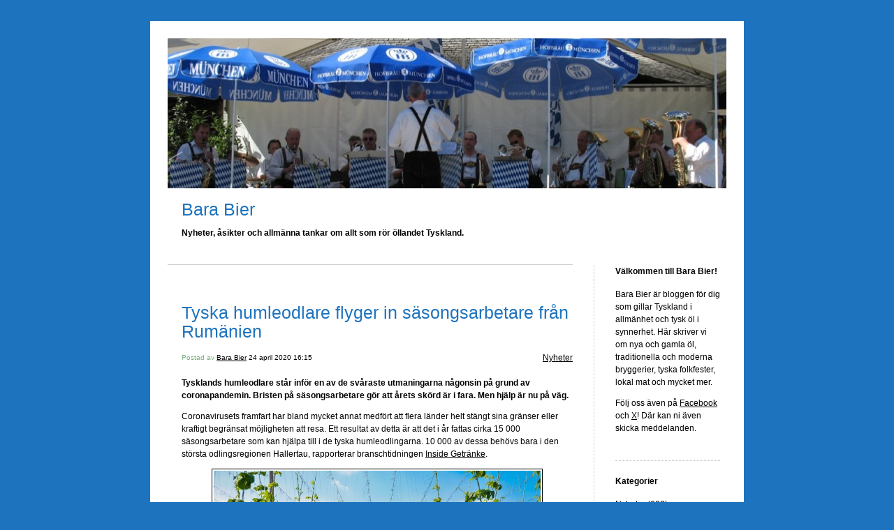

--- FILE ---
content_type: text/html; charset=UTF-8
request_url: https://bara-bier.nstk.se/2020/04/24/tyska-humleodlare-flyger-in-sasongsarbetare/
body_size: 8581
content:


<!DOCTYPE html>
<html lang="sv-SE">
<head>
	<meta charset="UTF-8" />
    <meta http-equiv="Content-Type" content="text/html"  />
    <!-- Mobile Specific Metas ================================================== -->

    <meta name="viewport" content="width=device-width, initial-scale=1">

    <link rel="profile" href="http://gmpg.org/xfn/11"/>
    <link rel="pingback" href="https://bara-bier.nstk.se/xmlrpc.php"/>
    <title>Tyska humleodlare flyger in säsongsarbetare från Rumänien &#8211; Bara Bier</title>
<meta name='robots' content='max-image-preview:large' />
<link rel="alternate" type="application/rss+xml" title="Bara Bier &raquo; Webbflöde" href="https://bara-bier.nstk.se/feed/" />
<link rel="alternate" type="application/rss+xml" title="Bara Bier &raquo; Kommentarsflöde" href="https://bara-bier.nstk.se/comments/feed/" />
<link rel="alternate" type="application/rss+xml" title="Bara Bier &raquo; Kommentarsflöde för Tyska humleodlare flyger in säsongsarbetare från Rumänien" href="https://bara-bier.nstk.se/2020/04/24/tyska-humleodlare-flyger-in-sasongsarbetare/feed/" />
<script type="text/javascript">
/* <![CDATA[ */
window._wpemojiSettings = {"baseUrl":"https:\/\/s.w.org\/images\/core\/emoji\/15.0.3\/72x72\/","ext":".png","svgUrl":"https:\/\/s.w.org\/images\/core\/emoji\/15.0.3\/svg\/","svgExt":".svg","source":{"concatemoji":"https:\/\/bara-bier.nstk.se\/wp-includes\/js\/wp-emoji-release.min.js?ver=6.6.4"}};
/*! This file is auto-generated */
!function(i,n){var o,s,e;function c(e){try{var t={supportTests:e,timestamp:(new Date).valueOf()};sessionStorage.setItem(o,JSON.stringify(t))}catch(e){}}function p(e,t,n){e.clearRect(0,0,e.canvas.width,e.canvas.height),e.fillText(t,0,0);var t=new Uint32Array(e.getImageData(0,0,e.canvas.width,e.canvas.height).data),r=(e.clearRect(0,0,e.canvas.width,e.canvas.height),e.fillText(n,0,0),new Uint32Array(e.getImageData(0,0,e.canvas.width,e.canvas.height).data));return t.every(function(e,t){return e===r[t]})}function u(e,t,n){switch(t){case"flag":return n(e,"\ud83c\udff3\ufe0f\u200d\u26a7\ufe0f","\ud83c\udff3\ufe0f\u200b\u26a7\ufe0f")?!1:!n(e,"\ud83c\uddfa\ud83c\uddf3","\ud83c\uddfa\u200b\ud83c\uddf3")&&!n(e,"\ud83c\udff4\udb40\udc67\udb40\udc62\udb40\udc65\udb40\udc6e\udb40\udc67\udb40\udc7f","\ud83c\udff4\u200b\udb40\udc67\u200b\udb40\udc62\u200b\udb40\udc65\u200b\udb40\udc6e\u200b\udb40\udc67\u200b\udb40\udc7f");case"emoji":return!n(e,"\ud83d\udc26\u200d\u2b1b","\ud83d\udc26\u200b\u2b1b")}return!1}function f(e,t,n){var r="undefined"!=typeof WorkerGlobalScope&&self instanceof WorkerGlobalScope?new OffscreenCanvas(300,150):i.createElement("canvas"),a=r.getContext("2d",{willReadFrequently:!0}),o=(a.textBaseline="top",a.font="600 32px Arial",{});return e.forEach(function(e){o[e]=t(a,e,n)}),o}function t(e){var t=i.createElement("script");t.src=e,t.defer=!0,i.head.appendChild(t)}"undefined"!=typeof Promise&&(o="wpEmojiSettingsSupports",s=["flag","emoji"],n.supports={everything:!0,everythingExceptFlag:!0},e=new Promise(function(e){i.addEventListener("DOMContentLoaded",e,{once:!0})}),new Promise(function(t){var n=function(){try{var e=JSON.parse(sessionStorage.getItem(o));if("object"==typeof e&&"number"==typeof e.timestamp&&(new Date).valueOf()<e.timestamp+604800&&"object"==typeof e.supportTests)return e.supportTests}catch(e){}return null}();if(!n){if("undefined"!=typeof Worker&&"undefined"!=typeof OffscreenCanvas&&"undefined"!=typeof URL&&URL.createObjectURL&&"undefined"!=typeof Blob)try{var e="postMessage("+f.toString()+"("+[JSON.stringify(s),u.toString(),p.toString()].join(",")+"));",r=new Blob([e],{type:"text/javascript"}),a=new Worker(URL.createObjectURL(r),{name:"wpTestEmojiSupports"});return void(a.onmessage=function(e){c(n=e.data),a.terminate(),t(n)})}catch(e){}c(n=f(s,u,p))}t(n)}).then(function(e){for(var t in e)n.supports[t]=e[t],n.supports.everything=n.supports.everything&&n.supports[t],"flag"!==t&&(n.supports.everythingExceptFlag=n.supports.everythingExceptFlag&&n.supports[t]);n.supports.everythingExceptFlag=n.supports.everythingExceptFlag&&!n.supports.flag,n.DOMReady=!1,n.readyCallback=function(){n.DOMReady=!0}}).then(function(){return e}).then(function(){var e;n.supports.everything||(n.readyCallback(),(e=n.source||{}).concatemoji?t(e.concatemoji):e.wpemoji&&e.twemoji&&(t(e.twemoji),t(e.wpemoji)))}))}((window,document),window._wpemojiSettings);
/* ]]> */
</script>
<style id='wp-emoji-styles-inline-css' type='text/css'>

	img.wp-smiley, img.emoji {
		display: inline !important;
		border: none !important;
		box-shadow: none !important;
		height: 1em !important;
		width: 1em !important;
		margin: 0 0.07em !important;
		vertical-align: -0.1em !important;
		background: none !important;
		padding: 0 !important;
	}
</style>
<link rel='stylesheet' id='wp-block-library-css' href='https://bara-bier.nstk.se/wp-includes/css/dist/block-library/style.min.css?ver=6.6.4' type='text/css' media='all' />
<style id='classic-theme-styles-inline-css' type='text/css'>
/*! This file is auto-generated */
.wp-block-button__link{color:#fff;background-color:#32373c;border-radius:9999px;box-shadow:none;text-decoration:none;padding:calc(.667em + 2px) calc(1.333em + 2px);font-size:1.125em}.wp-block-file__button{background:#32373c;color:#fff;text-decoration:none}
</style>
<style id='global-styles-inline-css' type='text/css'>
:root{--wp--preset--aspect-ratio--square: 1;--wp--preset--aspect-ratio--4-3: 4/3;--wp--preset--aspect-ratio--3-4: 3/4;--wp--preset--aspect-ratio--3-2: 3/2;--wp--preset--aspect-ratio--2-3: 2/3;--wp--preset--aspect-ratio--16-9: 16/9;--wp--preset--aspect-ratio--9-16: 9/16;--wp--preset--color--black: #000000;--wp--preset--color--cyan-bluish-gray: #abb8c3;--wp--preset--color--white: #ffffff;--wp--preset--color--pale-pink: #f78da7;--wp--preset--color--vivid-red: #cf2e2e;--wp--preset--color--luminous-vivid-orange: #ff6900;--wp--preset--color--luminous-vivid-amber: #fcb900;--wp--preset--color--light-green-cyan: #7bdcb5;--wp--preset--color--vivid-green-cyan: #00d084;--wp--preset--color--pale-cyan-blue: #8ed1fc;--wp--preset--color--vivid-cyan-blue: #0693e3;--wp--preset--color--vivid-purple: #9b51e0;--wp--preset--gradient--vivid-cyan-blue-to-vivid-purple: linear-gradient(135deg,rgba(6,147,227,1) 0%,rgb(155,81,224) 100%);--wp--preset--gradient--light-green-cyan-to-vivid-green-cyan: linear-gradient(135deg,rgb(122,220,180) 0%,rgb(0,208,130) 100%);--wp--preset--gradient--luminous-vivid-amber-to-luminous-vivid-orange: linear-gradient(135deg,rgba(252,185,0,1) 0%,rgba(255,105,0,1) 100%);--wp--preset--gradient--luminous-vivid-orange-to-vivid-red: linear-gradient(135deg,rgba(255,105,0,1) 0%,rgb(207,46,46) 100%);--wp--preset--gradient--very-light-gray-to-cyan-bluish-gray: linear-gradient(135deg,rgb(238,238,238) 0%,rgb(169,184,195) 100%);--wp--preset--gradient--cool-to-warm-spectrum: linear-gradient(135deg,rgb(74,234,220) 0%,rgb(151,120,209) 20%,rgb(207,42,186) 40%,rgb(238,44,130) 60%,rgb(251,105,98) 80%,rgb(254,248,76) 100%);--wp--preset--gradient--blush-light-purple: linear-gradient(135deg,rgb(255,206,236) 0%,rgb(152,150,240) 100%);--wp--preset--gradient--blush-bordeaux: linear-gradient(135deg,rgb(254,205,165) 0%,rgb(254,45,45) 50%,rgb(107,0,62) 100%);--wp--preset--gradient--luminous-dusk: linear-gradient(135deg,rgb(255,203,112) 0%,rgb(199,81,192) 50%,rgb(65,88,208) 100%);--wp--preset--gradient--pale-ocean: linear-gradient(135deg,rgb(255,245,203) 0%,rgb(182,227,212) 50%,rgb(51,167,181) 100%);--wp--preset--gradient--electric-grass: linear-gradient(135deg,rgb(202,248,128) 0%,rgb(113,206,126) 100%);--wp--preset--gradient--midnight: linear-gradient(135deg,rgb(2,3,129) 0%,rgb(40,116,252) 100%);--wp--preset--font-size--small: 13px;--wp--preset--font-size--medium: 20px;--wp--preset--font-size--large: 36px;--wp--preset--font-size--x-large: 42px;--wp--preset--spacing--20: 0.44rem;--wp--preset--spacing--30: 0.67rem;--wp--preset--spacing--40: 1rem;--wp--preset--spacing--50: 1.5rem;--wp--preset--spacing--60: 2.25rem;--wp--preset--spacing--70: 3.38rem;--wp--preset--spacing--80: 5.06rem;--wp--preset--shadow--natural: 6px 6px 9px rgba(0, 0, 0, 0.2);--wp--preset--shadow--deep: 12px 12px 50px rgba(0, 0, 0, 0.4);--wp--preset--shadow--sharp: 6px 6px 0px rgba(0, 0, 0, 0.2);--wp--preset--shadow--outlined: 6px 6px 0px -3px rgba(255, 255, 255, 1), 6px 6px rgba(0, 0, 0, 1);--wp--preset--shadow--crisp: 6px 6px 0px rgba(0, 0, 0, 1);}:where(.is-layout-flex){gap: 0.5em;}:where(.is-layout-grid){gap: 0.5em;}body .is-layout-flex{display: flex;}.is-layout-flex{flex-wrap: wrap;align-items: center;}.is-layout-flex > :is(*, div){margin: 0;}body .is-layout-grid{display: grid;}.is-layout-grid > :is(*, div){margin: 0;}:where(.wp-block-columns.is-layout-flex){gap: 2em;}:where(.wp-block-columns.is-layout-grid){gap: 2em;}:where(.wp-block-post-template.is-layout-flex){gap: 1.25em;}:where(.wp-block-post-template.is-layout-grid){gap: 1.25em;}.has-black-color{color: var(--wp--preset--color--black) !important;}.has-cyan-bluish-gray-color{color: var(--wp--preset--color--cyan-bluish-gray) !important;}.has-white-color{color: var(--wp--preset--color--white) !important;}.has-pale-pink-color{color: var(--wp--preset--color--pale-pink) !important;}.has-vivid-red-color{color: var(--wp--preset--color--vivid-red) !important;}.has-luminous-vivid-orange-color{color: var(--wp--preset--color--luminous-vivid-orange) !important;}.has-luminous-vivid-amber-color{color: var(--wp--preset--color--luminous-vivid-amber) !important;}.has-light-green-cyan-color{color: var(--wp--preset--color--light-green-cyan) !important;}.has-vivid-green-cyan-color{color: var(--wp--preset--color--vivid-green-cyan) !important;}.has-pale-cyan-blue-color{color: var(--wp--preset--color--pale-cyan-blue) !important;}.has-vivid-cyan-blue-color{color: var(--wp--preset--color--vivid-cyan-blue) !important;}.has-vivid-purple-color{color: var(--wp--preset--color--vivid-purple) !important;}.has-black-background-color{background-color: var(--wp--preset--color--black) !important;}.has-cyan-bluish-gray-background-color{background-color: var(--wp--preset--color--cyan-bluish-gray) !important;}.has-white-background-color{background-color: var(--wp--preset--color--white) !important;}.has-pale-pink-background-color{background-color: var(--wp--preset--color--pale-pink) !important;}.has-vivid-red-background-color{background-color: var(--wp--preset--color--vivid-red) !important;}.has-luminous-vivid-orange-background-color{background-color: var(--wp--preset--color--luminous-vivid-orange) !important;}.has-luminous-vivid-amber-background-color{background-color: var(--wp--preset--color--luminous-vivid-amber) !important;}.has-light-green-cyan-background-color{background-color: var(--wp--preset--color--light-green-cyan) !important;}.has-vivid-green-cyan-background-color{background-color: var(--wp--preset--color--vivid-green-cyan) !important;}.has-pale-cyan-blue-background-color{background-color: var(--wp--preset--color--pale-cyan-blue) !important;}.has-vivid-cyan-blue-background-color{background-color: var(--wp--preset--color--vivid-cyan-blue) !important;}.has-vivid-purple-background-color{background-color: var(--wp--preset--color--vivid-purple) !important;}.has-black-border-color{border-color: var(--wp--preset--color--black) !important;}.has-cyan-bluish-gray-border-color{border-color: var(--wp--preset--color--cyan-bluish-gray) !important;}.has-white-border-color{border-color: var(--wp--preset--color--white) !important;}.has-pale-pink-border-color{border-color: var(--wp--preset--color--pale-pink) !important;}.has-vivid-red-border-color{border-color: var(--wp--preset--color--vivid-red) !important;}.has-luminous-vivid-orange-border-color{border-color: var(--wp--preset--color--luminous-vivid-orange) !important;}.has-luminous-vivid-amber-border-color{border-color: var(--wp--preset--color--luminous-vivid-amber) !important;}.has-light-green-cyan-border-color{border-color: var(--wp--preset--color--light-green-cyan) !important;}.has-vivid-green-cyan-border-color{border-color: var(--wp--preset--color--vivid-green-cyan) !important;}.has-pale-cyan-blue-border-color{border-color: var(--wp--preset--color--pale-cyan-blue) !important;}.has-vivid-cyan-blue-border-color{border-color: var(--wp--preset--color--vivid-cyan-blue) !important;}.has-vivid-purple-border-color{border-color: var(--wp--preset--color--vivid-purple) !important;}.has-vivid-cyan-blue-to-vivid-purple-gradient-background{background: var(--wp--preset--gradient--vivid-cyan-blue-to-vivid-purple) !important;}.has-light-green-cyan-to-vivid-green-cyan-gradient-background{background: var(--wp--preset--gradient--light-green-cyan-to-vivid-green-cyan) !important;}.has-luminous-vivid-amber-to-luminous-vivid-orange-gradient-background{background: var(--wp--preset--gradient--luminous-vivid-amber-to-luminous-vivid-orange) !important;}.has-luminous-vivid-orange-to-vivid-red-gradient-background{background: var(--wp--preset--gradient--luminous-vivid-orange-to-vivid-red) !important;}.has-very-light-gray-to-cyan-bluish-gray-gradient-background{background: var(--wp--preset--gradient--very-light-gray-to-cyan-bluish-gray) !important;}.has-cool-to-warm-spectrum-gradient-background{background: var(--wp--preset--gradient--cool-to-warm-spectrum) !important;}.has-blush-light-purple-gradient-background{background: var(--wp--preset--gradient--blush-light-purple) !important;}.has-blush-bordeaux-gradient-background{background: var(--wp--preset--gradient--blush-bordeaux) !important;}.has-luminous-dusk-gradient-background{background: var(--wp--preset--gradient--luminous-dusk) !important;}.has-pale-ocean-gradient-background{background: var(--wp--preset--gradient--pale-ocean) !important;}.has-electric-grass-gradient-background{background: var(--wp--preset--gradient--electric-grass) !important;}.has-midnight-gradient-background{background: var(--wp--preset--gradient--midnight) !important;}.has-small-font-size{font-size: var(--wp--preset--font-size--small) !important;}.has-medium-font-size{font-size: var(--wp--preset--font-size--medium) !important;}.has-large-font-size{font-size: var(--wp--preset--font-size--large) !important;}.has-x-large-font-size{font-size: var(--wp--preset--font-size--x-large) !important;}
:where(.wp-block-post-template.is-layout-flex){gap: 1.25em;}:where(.wp-block-post-template.is-layout-grid){gap: 1.25em;}
:where(.wp-block-columns.is-layout-flex){gap: 2em;}:where(.wp-block-columns.is-layout-grid){gap: 2em;}
:root :where(.wp-block-pullquote){font-size: 1.5em;line-height: 1.6;}
</style>
<link rel='stylesheet' id='template1_green_default_css-css' href='https://usercontent.one/wp/bara-bier.nstk.se/wp-content/themes/onecom-ilotheme/assets/css/default.css?ver=6.6.4&media=1660750250' type='text/css' media='all' />
<link rel='stylesheet' id='shinyboxcss-css' href='https://usercontent.one/wp/bara-bier.nstk.se/wp-content/themes/onecom-ilotheme/assets/css/shinybox.min.css?ver=6.6.4&media=1660750250' type='text/css' media='all' />
<link rel='stylesheet' id='template1_green_css-css' href='https://usercontent.one/wp/bara-bier.nstk.se/wp-content/themes/onecom-ilotheme/assets/template1_green/css/template1_green.css?ver=6.6.4&media=1660750250' type='text/css' media='all' />
<link rel='stylesheet' id='template1_green_responsive-css' href='https://usercontent.one/wp/bara-bier.nstk.se/wp-content/themes/onecom-ilotheme/assets/css/responsive.css?ver=6.6.4&media=1660750250' type='text/css' media='all' />
<script type="text/javascript" src="https://bara-bier.nstk.se/wp-includes/js/jquery/jquery.min.js?ver=3.7.1" id="jquery-core-js"></script>
<script type="text/javascript" src="https://bara-bier.nstk.se/wp-includes/js/jquery/jquery-migrate.min.js?ver=3.4.1" id="jquery-migrate-js"></script>
<link rel="https://api.w.org/" href="https://bara-bier.nstk.se/wp-json/" /><link rel="alternate" title="JSON" type="application/json" href="https://bara-bier.nstk.se/wp-json/wp/v2/posts/995" /><link rel="EditURI" type="application/rsd+xml" title="RSD" href="https://bara-bier.nstk.se/xmlrpc.php?rsd" />
<meta name="generator" content="WordPress 6.6.4" />
<link rel="canonical" href="https://bara-bier.nstk.se/2020/04/24/tyska-humleodlare-flyger-in-sasongsarbetare/" />
<link rel='shortlink' href='https://bara-bier.nstk.se/?p=995' />
<link rel="alternate" title="oEmbed (JSON)" type="application/json+oembed" href="https://bara-bier.nstk.se/wp-json/oembed/1.0/embed?url=https%3A%2F%2Fbara-bier.nstk.se%2F2020%2F04%2F24%2Ftyska-humleodlare-flyger-in-sasongsarbetare%2F" />
<link rel="alternate" title="oEmbed (XML)" type="text/xml+oembed" href="https://bara-bier.nstk.se/wp-json/oembed/1.0/embed?url=https%3A%2F%2Fbara-bier.nstk.se%2F2020%2F04%2F24%2Ftyska-humleodlare-flyger-in-sasongsarbetare%2F&#038;format=xml" />
<style>[class*=" icon-oc-"],[class^=icon-oc-]{speak:none;font-style:normal;font-weight:400;font-variant:normal;text-transform:none;line-height:1;-webkit-font-smoothing:antialiased;-moz-osx-font-smoothing:grayscale}.icon-oc-one-com-white-32px-fill:before{content:"901"}.icon-oc-one-com:before{content:"900"}#one-com-icon,.toplevel_page_onecom-wp .wp-menu-image{speak:none;display:flex;align-items:center;justify-content:center;text-transform:none;line-height:1;-webkit-font-smoothing:antialiased;-moz-osx-font-smoothing:grayscale}.onecom-wp-admin-bar-item>a,.toplevel_page_onecom-wp>.wp-menu-name{font-size:16px;font-weight:400;line-height:1}.toplevel_page_onecom-wp>.wp-menu-name img{width:69px;height:9px;}.wp-submenu-wrap.wp-submenu>.wp-submenu-head>img{width:88px;height:auto}.onecom-wp-admin-bar-item>a img{height:7px!important}.onecom-wp-admin-bar-item>a img,.toplevel_page_onecom-wp>.wp-menu-name img{opacity:.8}.onecom-wp-admin-bar-item.hover>a img,.toplevel_page_onecom-wp.wp-has-current-submenu>.wp-menu-name img,li.opensub>a.toplevel_page_onecom-wp>.wp-menu-name img{opacity:1}#one-com-icon:before,.onecom-wp-admin-bar-item>a:before,.toplevel_page_onecom-wp>.wp-menu-image:before{content:'';position:static!important;background-color:rgba(240,245,250,.4);border-radius:102px;width:18px;height:18px;padding:0!important}.onecom-wp-admin-bar-item>a:before{width:14px;height:14px}.onecom-wp-admin-bar-item.hover>a:before,.toplevel_page_onecom-wp.opensub>a>.wp-menu-image:before,.toplevel_page_onecom-wp.wp-has-current-submenu>.wp-menu-image:before{background-color:#76b82a}.onecom-wp-admin-bar-item>a{display:inline-flex!important;align-items:center;justify-content:center}#one-com-logo-wrapper{font-size:4em}#one-com-icon{vertical-align:middle}.imagify-welcome{display:none !important;}</style>        <!--Customizer CSS-->
        <style type="text/css">
            #headerDiv h1 a { color:#1e73be !important; }div.post h2 a { color:#1e73be !important; }a { color:#000000 !important; }body { background:#1e73be !important; }        </style>
        <!--/Customizer CSS-->
		    </head>
<body class="post-template-default single single-post postid-995 single-format-standard template1_green no-banner">


<!-- START master wrapper -->
<div id="containerDiv">
	<!-- START banner container -->
    <div id="bannerDiv">
    <img src="https://usercontent.one/wp/bara-bier.nstk.se/wp-content/uploads/imported-media/images/1454928094.jpg?media=1660750250" alt="Blog Image" /></div>    <!-- END banner container -->


	<!-- START header div -->
    <div id="headerDiv">
    <div>
        <h1><a href="https://bara-bier.nstk.se/">Bara Bier</a></h1>
        <h2 id='ilo_about_blog_title'>Nyheter, åsikter och allmänna tankar om allt som rör öllandet Tyskland.</h2><p id='ilo_blog_description'><br />
</p>    </div>
</div>	<!-- END header div -->


	<!--- START main div --->
    <div id="mainDiv">

    
            <div class="post post-995 type-post status-publish format-standard hentry category-category0">
                <h2><a href="https://bara-bier.nstk.se/2020/04/24/tyska-humleodlare-flyger-in-sasongsarbetare/">Tyska humleodlare flyger in säsongsarbetare från Rumänien</a></h2>

                <a class="categoryAnchor" href="https://bara-bier.nstk.se/category/category0/" title="Nyheter" rel="nofollow">Nyheter</a>
                <span class="time"><span class="byline"> Postad av <span class="author vcard"><a class="url fn n" href="https://bara-bier.nstk.se/author/niclasnstk-se/">Bara Bier</a></span></span><span class="posted-on"><span class="screen-reader-text">Posted on</span> <a href="https://bara-bier.nstk.se/2020/04/24/" rel="bookmark" class="plain-link" datetime="2020-04-24T16:15:37+02:00">24 april 2020 16:15</a></span></span>

                <br>
                                <div class="post-content">
                    
<p><strong>Tysklands humleodlare står inför en av de svåraste utmaningarna någonsin på grund av coronapandemin. Bristen på säsongsarbetare gör att årets skörd är i fara. Men hjälp är nu på väg.</strong></p>



<p>Coronavirusets framfart har bland mycket annat medfört att flera länder helt stängt sina gränser eller kraftigt begränsat möjligheten att resa. Ett resultat av detta är att det i år fattas cirka 15 000 säsongsarbetare som kan hjälpa till i de tyska humleodlingarna. 10 000 av dessa behövs bara i den största odlingsregionen Hallertau, rapporterar branschtidningen <a href="http://www.inside-getraenke.de/" target="_blank" rel="noreferrer noopener">Inside Getränke</a>.</p>



<figure class="wp-block-image size-large"><img fetchpriority="high" decoding="async" width="600" height="400" src="https://usercontent.one/wp/bara-bier.nstk.se/wp-content/uploads/2020/04/hopfen.jpg?media=1660750250" alt="" class="wp-image-949" srcset="https://usercontent.one/wp/bara-bier.nstk.se/wp-content/uploads/2020/04/hopfen.jpg?media=1660750250 600w, https://usercontent.one/wp/bara-bier.nstk.se/wp-content/uploads/2020/04/hopfen-500x333.jpg?media=1660750250 500w" sizes="(max-width: 600px) 100vw, 600px" /><figcaption><em>Tysklands humleodlare flyger in förstärkning från Rumänien (foto: badahos/Shutterstock).</em></figcaption></figure>



<p><strong>I slutet av</strong> mars <a href="https://bara-bier.nstk.se/2020/04/02/brist-pa-arbetskraft-hotar-tysk-humleskord/">larmade tyska humleodlare</a> om att årets humleskörd är i fara om inte säsongsarbetare från Polen och Rumänien kan komma in i landet. Flera andra jordbruksorganisationer gjorde samma sak. Tyska politiker reagerade snabbt och utfärdade ett särskilt tillstånd för 40&nbsp;000 gästarbetare inom lantbruket att komma i april och ytterligare 40&nbsp;000 i maj.</p>



<p><strong>För att hindra</strong> spridningen av covid-19 gäller dock strikta regler. Utländska arbetare får inte som tidigare år passera gränsen i överfulla bussar, utan kommer istället flygas in. De kommer dessutom att arbeta i speciella karantänavdelningar på fälten. Den <a href="https://www.deutscher-hopfen.de/" target="_blank" rel="noreferrer noopener">tyska humleodlarorganisationen</a> tog snabbt initiativet och chartrar egna flygplan som tar gästarbetare från Rumänien till Tysklands humleodlingar.</p>



<p><strong>Förra året anlitade</strong> tyska lantbrukare cirka 30&nbsp;000 säsongsarbetare, som förutom att arbeta i humleodlingarna även hjälpte till med odling och skörd av sallad, sparris och andra jordbruksprodukter.</p>
                </div>
                <br><br>

                <!-- Post Footer CTA links -->
                <ul class="cta-links">
                    <li class="commentLi"><a class="commentAnchor" href="https://bara-bier.nstk.se/2020/04/24/tyska-humleodlare-flyger-in-sasongsarbetare/#respond">
                            Kommentarer(0)</a>
                        <span class="time niceURL">https://bara-bier.nstk.se/?p=995</span>
                    </li>

                    
                                            <li><a class="oc_post_share" href="javascript:void(0)" onclick="return false;">Dela</a>
<table id="jsShareMenu" class="jsShareMenu" style="display: none;">
    <tbody>
        <tr>
            <th colspan="2">Choose site to share content on</th>
        </tr>
        <tr>
            <td><a target="_blank" href="https://www.facebook.com/sharer/sharer.php?u=https%3A%2F%2Fbara-bier.nstk.se%2F2020%2F04%2F24%2Ftyska-humleodlare-flyger-in-sasongsarbetare%2F" class="facebook">Facebook</a></td>
            <td><a target="_blank" href="https://www.linkedin.com/shareArticle?mini=true&url=https%3A%2F%2Fbara-bier.nstk.se%2F2020%2F04%2F24%2Ftyska-humleodlare-flyger-in-sasongsarbetare%2F&title=Tyska+humleodlare+flyger+in+s%C3%A4songsarbetare+fr%C3%A5n+Rum%C3%A4nien" class="linkedin">LinkedIn</a></td>
        </tr>
        <tr>
            <td><a target="_blank" href="http://pinterest.com/pin/create/link/?url=https%3A%2F%2Fbara-bier.nstk.se%2F2020%2F04%2F24%2Ftyska-humleodlare-flyger-in-sasongsarbetare%2F&amp;description=Tyska+humleodlare+flyger+in+s%C3%A4songsarbetare+fr%C3%A5n+Rum%C3%A4nien" class="pinterest">Pinterest</a></td>
            <td><a target="_blank" href="https://twitter.com/intent/tweet?text=Tyska+humleodlare+flyger+in+s%C3%A4songsarbetare+fr%C3%A5n+Rum%C3%A4nien&amp;url=https%3A%2F%2Fbara-bier.nstk.se%2F2020%2F04%2F24%2Ftyska-humleodlare-flyger-in-sasongsarbetare%2F" class="twitter">Twitter</a></td>
        </tr>
    </tbody>
</table></li>
                    
                </ul>
                
            </div><!-- End of post -->

        
    
</div>	<!--- END main div --->


	<!--- START menu div --->
    <!--- START menu div --->
<div id="menuDiv">


    <!-- Right Sidebar Top -->
    <span id="ilo_about_me_status"></span>
    
    
    <div id="aboutMeDiv" class="menuBox" >
                    <h4 id="ilo_about_me_title">Välkommen till Bara Bier!</h4>
                <hr>
                    <p id="ilo_about_me_description"><p>Bara Bier är bloggen för dig som gillar Tyskland i allmänhet och tysk öl i synnerhet. Här skriver vi om nya och gamla öl, traditionella och moderna bryggerier, tyska folkfester, lokal mat och mycket mer.</p><p>Följ oss även på <a href="https://www.facebook.com/bara.bier/" target="_blank" rel="noopener">Facebook</a> och <a href="https://twitter.com/bara_bier" target="_blank" rel="noopener">X</a>! Där kan ni även skicka meddelanden.</p></p>
            </div>


    <div id="categoriesDiv" class="menuBox">
        <h4>Kategorier</h4>

        <hr>
        <ul>
            <li><a href=https://bara-bier.nstk.se/category/category0/>Nyheter (602)</a></li><li><a href=https://bara-bier.nstk.se/category/category5/>Bryggerier (417)</a></li><li><a href=https://bara-bier.nstk.se/category/category4/>Systembolaget (166)</a></li><li><a href=https://bara-bier.nstk.se/category/category3/>Festivaler (29)</a></li><li><a href=https://bara-bier.nstk.se/category/category2/>Ölhistoria (49)</a></li><li><a href=https://bara-bier.nstk.se/category/category6/>Ölställen (61)</a></li><li><a href=https://bara-bier.nstk.se/category/category7/>Oktoberfest (80)</a></li><li><a href=https://bara-bier.nstk.se/category/category8/>Utmärkelser (84)</a></li><li><a href=https://bara-bier.nstk.se/category/category1/>Recensioner (4)</a></li><li><a href=https://bara-bier.nstk.se/category/olrecept/>Ölrecept (5)</a></li>        </ul>


    </div>
    <div id="prevPostsDiv" class="menuBox">
        <h4>Nyligen publicerat</h4>
        <hr>
        <ul>
            <li><a href="https://bara-bier.nstk.se/2026/01/20/stabilt-fjolar-for-krombacher/">Stabilt fjolår för Krombacher <br><span class="time posted-on">20 January 2026 17:49</span></a></li><li><a href="https://bara-bier.nstk.se/2026/01/16/schneider-tar-over-legendariska-bryggerier/">Schneider tar över legendariska bryggerier <br><span class="time posted-on">16 January 2026 15:41</span></a></li><li><a href="https://bara-bier.nstk.se/2026/01/15/nyhetssvep-15-januari/">Nyhetssvep 15 januari <br><span class="time posted-on">15 January 2026 19:01</span></a></li><li><a href="https://bara-bier.nstk.se/2026/01/14/veltins-nagot-upp-under-fjolaret/">Veltins något upp under fjolåret <br><span class="time posted-on">14 January 2026 17:39</span></a></li><li><a href="https://bara-bier.nstk.se/2026/01/11/tyska-alkoholpriser-langt-under-eu-snittet/">Tyska alkoholpriser långt under EU-snittet <br><span class="time posted-on">11 January 2026 18:26</span></a></li><li><a href="https://bara-bier.nstk.se/2026/01/07/inget-novemberljus-for-tyska-bryggerier/">Inget novemberljus för tyska bryggerier <br><span class="time posted-on">7 January 2026 17:38</span></a></li><li><a href="https://bara-bier.nstk.se/2025/12/28/nyhetssvep-28-december/">Nyhetssvep 28 december <br><span class="time posted-on">28 December 2025 18:13</span></a></li><li><a href="https://bara-bier.nstk.se/2025/12/18/tyska-bryggerier-tar-fajten-i-julhandeln/">Tyska bryggerier tar fajten i julhandeln <br><span class="time posted-on">18 December 2025 18:04</span></a></li>        </ul>
    </div>
    <div id="loginDiv" class="menuBox">
        <h4>
                    </h4>
        <hr>
                    <ul>
                <li><a target="_parent" href="https://bara-bier.nstk.se/wp-login.php">Logga in</a></li>
            </ul>
            </div>
    <a id="rssAnchor" href="https://bara-bier.nstk.se/feed/" title="RSS 2.0">
        <img src="https://usercontent.one/wp/bara-bier.nstk.se/wp-content/themes/onecom-ilotheme/assets/images/smileys/rss.gif?media=1660750250" alt="RSS Feed">
    </a>

    <!-- Right Sidebar Bottom -->
    
</div>

<!--- END menu div --->	<!--- END menu div --->

<div style="clear:both"></div>
            <div id="footerDiv">
                    </div>
        <!-- Footer div -->
    
    </div>
    <!-- End of container div -->

    
    <script>
//check if url has hash component, if so send ajax and redirect on response. If redirect_url is not
// present in response do nothing.
var urlHash = window.location.hash;
if (urlHash && urlHash.indexOf('#post') > -1) {
	var pid = urlHash.replace('#post', '');

	if(Number.isInteger(parseInt(pid))){
		var data = {
			action: 'ilo_post_redirect',
			pid: pid
		};
		jQuery.post('https://bara-bier.nstk.se/wp-admin/admin-ajax.php', data).success(function(res, status) {
			if (res.redirect_url) {
				window.location.href = res.redirect_url;
			}
		});
	}    
}
</script>

<script type="text/javascript" src="https://usercontent.one/wp/bara-bier.nstk.se/wp-content/themes/onecom-ilotheme/assets/js/shinybox.min.js?ver=0.2.2&media=1660750250" id="shinyboxjs-js"></script>
<script type="text/javascript" src="https://usercontent.one/wp/bara-bier.nstk.se/wp-content/themes/onecom-ilotheme/assets/js/blog.js?ver=0.2.2&media=1660750250" id="blogjs-js"></script>
<script type="text/javascript" id="blogjs-js-after">
/* <![CDATA[ */
var ilo_sidebar = document.getElementById("menuDiv").clientHeight;
	document.getElementById("containerDiv").style.minHeight = ilo_sidebar+"px";
/* ]]> */
</script>
<script type="text/javascript" src="https://bara-bier.nstk.se/wp-includes/js/comment-reply.min.js?ver=6.6.4" id="comment-reply-js" async="async" data-wp-strategy="async"></script>
<script id="ocvars">var ocSiteMeta = {plugins: {"a3e4aa5d9179da09d8af9b6802f861a8": 1,"a3fe9dc9824eccbd72b7e5263258ab2c": 1}}</script>
    </body>
</html>